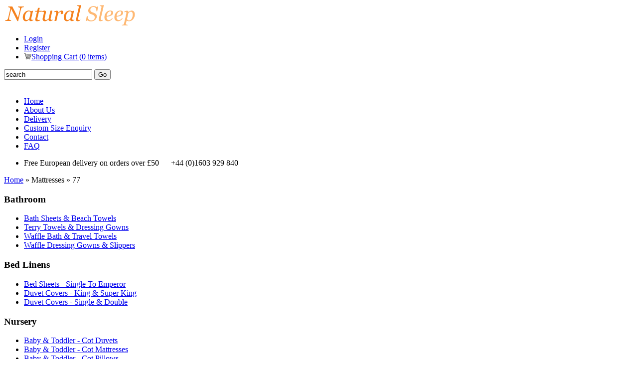

--- FILE ---
content_type: text/html; charset=UTF-8
request_url: https://www.naturalsleep.co.uk/mattresses/77/
body_size: 3756
content:
<!DOCTYPE html PUBLIC "-//W3C//DTD XHTML 1.0 Transitional//EN" "http://www.w3.org/TR/xhtml1/DTD/xhtml1-transitional.dtd">
<html xmlns="http://www.w3.org/1999/xhtml" xml:lang="en" lang="en">
<head>
	<meta http-equiv="content-type" content="text/html; charset=utf-8" />
	<title>Organic Bedroom and Homeware</title>
	<meta name="keywords" content="natural, home, products, bedding, mattresses, mattress, nursery, cots, playpens, slatted, bed, bases, wooden, frames, protection, comforters, latex, coir, linen, duvets, pillows, baby, quilts, free, delivery" />
			<meta name="description" content="The best selection of natural and organic home products in the UK, free from chemical additives for a natural lifestyle. Free delivery on orders over £50." />
		<meta name="author" content="Design Solution Ltd" />
		<link rel="stylesheet" type="text/css" href="/css/dui-layout.css" />
		<link rel="stylesheet" type="text/css" href="/css/naturalhome.css?v=1.2" />
	<!--[if IE 6]><link rel="stylesheet" type="text/css" href="/css/ie6.css" /><![endif]-->
	<link rel="shortcut icon" href="/favicon.ico" type="image/x-icon" />
	<script type="text/javascript" src="/js/naturalhome.js"></script>
	<script src='https://www.google.com/recaptcha/api.js'></script>
</head><body>
	<div id="main900">
		<div id="header">
			<div id="header_left">
<a href="http://www.naturalsleep.co.uk/" title="Natural Home Products"><img src="/images/logo.png" alt="Natural Home Products" width="441" height="45" /></a>
</div>
<div id="header_right">

<ul id="user-menu" class="horizontal">
					<li><a href="https://www.naturalsleep.co.uk/login/" title="Login">Login</a></li>
			<li><a href="https://www.naturalsleep.co.uk/register/" title="Register">Register</a></li>
			<li class="last"><img src="/images/cart.png" width="15" height="12" alt="cart" class="align" /><a href="https://www.naturalsleep.co.uk/cart/" class="underline-link">Shopping Cart &#40;0&nbsp;items&#41;</a></li>
		</ul>
	<div id="search_bar">
		<form id="search" action="/search/" method="post">
			<input type="text" onfocus="this.value=''" name="keyword" value="search" size="20" />
			<input type="submit" value="Go" />
		</form>
	</div>
</div>			<br class="clear" />
		</div>
		<div id="navigation">
			<ul id="navigation_list">
	<li><a href="/" title="Home">Home</a></li>
	<li><a href="/about-us/" title="About Us">About Us</a></li>		
	<li><a href="/delivery/" title="Delivery">Delivery</a></li>
	<li><a href="/custom-size-enquiry/" title="Custom Size Enquiry">Custom Size Enquiry</a></li>
	<li><a href="/contact/" title="Contact Us">Contact</a></li>
	<li><a href="/faq/" title="FAQ">FAQ</a></li>
</ul>
<ul id="contact-list" class="horizontal">
	<li>Free European delivery on orders over &pound;50&nbsp;&nbsp;&nbsp;&nbsp;&nbsp;&nbsp;+44 (0)1603 929 840</li>
</ul>
		</div>
		<div id="breadcrumbs">
			<a href="/" class="underline-link">Home</a> &raquo; Mattresses &raquo; 77		
		</div>
		<div class="container t1">
			<div class="left-column">
				<div class="sub_cell">
														<div class="rounded_start">
									<h3><!-- <a href="/bathroom/" title="Bathroom">-->Bathroom<!-- </a> --></h3>
				</div>
				<div class="list_content">
									<ul class="sub_navigation">
													<li>
								<a href="http://www.naturalsleep.co.uk/bathroom/202/bath-sheets-and-beach-towels/" title="Bath Sheets &amp; Beach Towels">
									Bath Sheets &amp; Beach Towels								</a>
							</li>
													<li>
								<a href="http://www.naturalsleep.co.uk/bathroom/188/terry-towels-and-dressing-gowns/" title="Terry Towels &amp; Dressing Gowns">
									Terry Towels &amp; Dressing Gowns								</a>
							</li>
													<li>
								<a href="http://www.naturalsleep.co.uk/bathroom/190/waffle-bath-and-travel-towels/" title="Waffle Bath &amp; Travel Towels">
									Waffle Bath &amp; Travel Towels								</a>
							</li>
													<li>
								<a href="http://www.naturalsleep.co.uk/bathroom/189/waffle-dressing-gowns-and-slippers/" title="Waffle Dressing Gowns &amp; Slippers">
									Waffle Dressing Gowns &amp; Slippers								</a>
							</li>
											</ul>
								</div>
																		<div class="list_head">
									<h3><!-- <a href="/bed-linens/" title="Bed Linens">-->Bed Linens<!-- </a> --></h3>
				</div>
				<div class="list_content">
									<ul class="sub_navigation">
													<li>
								<a href="http://www.naturalsleep.co.uk/bed-linens/192/bed-sheets-~-single-to-emperor/" title="Bed Sheets - Single to Emperor">
									Bed Sheets - Single To Emperor								</a>
							</li>
													<li>
								<a href="http://www.naturalsleep.co.uk/bed-linens/191/duvet-covers-~-king-and-super-king/" title="Duvet Covers - King and Super King">
									Duvet Covers - King &amp; Super King								</a>
							</li>
													<li>
								<a href="http://www.naturalsleep.co.uk/bed-linens/193/duvet-covers-~-single-and-double/" title="Duvet Covers - Single and Double">
									Duvet Covers - Single &amp; Double								</a>
							</li>
											</ul>
								</div>
																		<div class="list_head">
									<h3><!-- <a href="/nursery/" title="Nursery">-->Nursery<!-- </a> --></h3>
				</div>
				<div class="list_content">
									<ul class="sub_navigation">
													<li>
								<a href="http://www.naturalsleep.co.uk/nursery/86/baby-and-toddler-~-cot-duvets/" title="Baby &amp; Toddler - Cot Duvets">
									Baby &amp; Toddler - Cot Duvets								</a>
							</li>
													<li>
								<a href="http://www.naturalsleep.co.uk/nursery/85/baby-and-toddler-~-cot-mattresses/" title="Baby &amp; Toddler - Cot Mattresses">
									Baby &amp; Toddler - Cot Mattresses								</a>
							</li>
													<li>
								<a href="http://www.naturalsleep.co.uk/nursery/87/baby-and-toddler-~-cot-pillows/" title="Baby &amp; Toddler - Cot Pillows">
									Baby &amp; Toddler - Cot Pillows								</a>
							</li>
													<li>
								<a href="http://www.naturalsleep.co.uk/nursery/198/baby-sleeping-bags-and-hot-water-bottles/" title="Baby Sleeping Bags and Hot Water Bottles">
									Baby Sleeping Bags &amp; Hot Water Bottles								</a>
							</li>
													<li>
								<a href="http://www.naturalsleep.co.uk/nursery/169/cot-mattress-protectors-and-pads/" title="Cot Mattress Protectors &amp; Pads">
									Cot Mattress Protectors &amp; Pads								</a>
							</li>
													<li>
								<a href="http://www.naturalsleep.co.uk/nursery/88/duvet-cover-sets-~-baby-and-toddler/" title="Duvet Cover Sets - Baby &amp; Toddler">
									Duvet Cover Sets - Baby &amp; Toddler								</a>
							</li>
													<li>
								<a href="http://www.naturalsleep.co.uk/nursery/150/fitted-cot-sheets-~-baby-and-toddler/" title="Fitted Cot Sheets - Baby &amp; Toddler">
									Fitted Cot Sheets - Baby &amp; Toddler								</a>
							</li>
													<li>
								<a href="http://www.naturalsleep.co.uk/nursery/181/hooded-dressing-gowns-and-towels/" title="Hooded Dressing Gowns &amp; Towels">
									Hooded Dressing Gowns &amp; Towels								</a>
							</li>
													<li>
								<a href="http://www.naturalsleep.co.uk/nursery/89/maternity-pillows-and-baby-care/" title="Maternity Pillows &amp; Baby Care">
									Maternity Pillows &amp; Baby Care								</a>
							</li>
											</ul>
								</div>
																		<div class="list_head">
									<h3><!-- <a href="/childrens/" title="Childrens">-->Childrens<!-- </a> --></h3>
				</div>
				<div class="list_content">
									<ul class="sub_navigation">
													<li>
								<a href="http://www.naturalsleep.co.uk/childrens/154/a-first-natural-bed-for-your-child/" title="A First Natural Bed For Your Child">
									A First Natural Bed For Your Child								</a>
							</li>
													<li>
								<a href="http://www.naturalsleep.co.uk/childrens/186/bathrobes-and-towels-for-children/" title="Bathrobes &amp; Towels For Children">
									Bathrobes &amp; Towels For Children								</a>
							</li>
													<li>
								<a href="http://www.naturalsleep.co.uk/childrens/138/bed-duvets-~-child-to-teen/" title="Bed Duvets - Child To Teen">
									Bed Duvets - Child To Teen								</a>
							</li>
													<li>
								<a href="http://www.naturalsleep.co.uk/childrens/166/bed-mattress-pads-and-comforters/" title="Bed Mattress Pads &amp; Comforters">
									Bed Mattress Pads &amp; Comforters								</a>
							</li>
													<li>
								<a href="http://www.naturalsleep.co.uk/childrens/167/bed-mattresses-~-child-and-teen/" title="Bed Mattresses - Child &amp; Teen">
									Bed Mattresses - Child &amp; Teen								</a>
							</li>
													<li>
								<a href="http://www.naturalsleep.co.uk/childrens/137/bed-mattresses-~-child-and-toddler/" title="Bed Mattresses - Child &amp; Toddler">
									Bed Mattresses - Child &amp; Toddler								</a>
							</li>
													<li>
								<a href="http://www.naturalsleep.co.uk/childrens/139/bed-pillows-~-child-to-teen/" title="Bed Pillows - Child To Teen">
									Bed Pillows - Child To Teen								</a>
							</li>
													<li>
								<a href="http://www.naturalsleep.co.uk/childrens/199/bed-sheets-and-mattress-protection/" title="Bed Sheets &amp; Mattress Protection">
									Bed Sheets &amp; Mattress Protection								</a>
							</li>
													<li>
								<a href="http://www.naturalsleep.co.uk/childrens/162/duvet-cover-sets-~-child-and-teen/" title="Duvet Cover Sets - Child &amp; Teen">
									Duvet Cover Sets - Child &amp; Teen								</a>
							</li>
													<li>
								<a href="http://www.naturalsleep.co.uk/childrens/201/duvet-cover-sets-~-toddler-and-child/" title="Duvet Cover Sets - Toddler &amp; Child">
									Duvet Cover Sets - Toddler &amp; Child								</a>
							</li>
											</ul>
								</div>
																		<div class="list_head">
									<h3><!-- <a href="/bed-duvets/" title="Bed Duvets">-->Bed Duvets<!-- </a> --></h3>
				</div>
				<div class="list_content">
									<ul class="sub_navigation">
													<li>
								<a href="http://www.naturalsleep.co.uk/bed-duvets/112/duvets_-cooler-and-lighter/" title="Duvets, Cooler and Lighter">
									Duvets, Cooler &amp; Lighter								</a>
							</li>
													<li>
								<a href="http://www.naturalsleep.co.uk/bed-duvets/164/duvets_-merino-lambswool/" title="Duvets, Merino LambsWool">
									Duvets, Merino Lambswool								</a>
							</li>
													<li>
								<a href="http://www.naturalsleep.co.uk/bed-duvets/61/duvets_-warm-and-cosy/" title="Duvets, Warm and Cosy">
									Duvets, Warm &amp; Cosy								</a>
							</li>
											</ul>
								</div>
																		<div class="list_head">
									<h3><!-- <a href="/bed-pillows/" title="Bed Pillows">-->Bed Pillows<!-- </a> --></h3>
				</div>
				<div class="list_content">
									<ul class="sub_navigation">
													<li>
								<a href="http://www.naturalsleep.co.uk/bed-pillows/195/pillows_-latex-flakes-and-husks/" title="Pillows, Latex Flakes &amp; Husks">
									Pillows, Latex Flakes &amp; Husks								</a>
							</li>
													<li>
								<a href="http://www.naturalsleep.co.uk/bed-pillows/196/pillows_-natural-classics/" title="Pillows, Natural Classics">
									Pillows, Natural Classics								</a>
							</li>
													<li>
								<a href="http://www.naturalsleep.co.uk/bed-pillows/197/pillows_-orthopaedic-and-anatomical/" title="Pillows, Orthopaedic &amp; Anatomical">
									Pillows, Orthopaedic &amp; Anatomical								</a>
							</li>
											</ul>
								</div>
																		<div class="list_head">
									<h3><!-- <a href="/mattresses/" title="Mattresses">-->Mattresses<!-- </a> --></h3>
				</div>
				<div class="list_content">
									<ul class="sub_navigation">
													<li>
								<a href="http://www.naturalsleep.co.uk/mattresses/145/comfort-depth-~-natural-latex/" title="Comfort Depth - Natural Latex">
									Comfort Depth - Natural Latex								</a>
							</li>
													<li>
								<a href="http://www.naturalsleep.co.uk/mattresses/171/deeper-luxury-~-natural-latex/" title="Deeper Luxury - Natural Latex">
									Deeper Luxury - Natural Latex								</a>
							</li>
													<li>
								<a href="http://www.naturalsleep.co.uk/mattresses/78/latex-with-coir-~-firmer/" title="Latex with Coir - Firmer">
									Latex With Coir - Firmer								</a>
							</li>
													<li>
								<a href="http://www.naturalsleep.co.uk/mattresses/79/pressure-relieving-~-softer/" title="Pressure Relieving - Softer">
									Pressure Relieving - Softer								</a>
							</li>
													<li>
								<a href="http://www.naturalsleep.co.uk/mattresses/67/protection-from-allergies-and-mites/" title="Protection From Allergies and Mites">
									Protection From Allergies &amp; Mites								</a>
							</li>
													<li>
								<a href="http://www.naturalsleep.co.uk/mattresses/77/soft-pads-~-your-micro-climate/" title="Soft Pads - Your Micro Climate">
									Soft Pads - Your Micro Climate								</a>
							</li>
													<li>
								<a href="http://www.naturalsleep.co.uk/mattresses/170/toppers-~-soft-and-cosy-comfort/" title="Toppers - Soft &amp; Cosy Comfort">
									Toppers - Soft &amp; Cosy Comfort								</a>
							</li>
											</ul>
								</div>
																													<div class="list_head">
									<h3><!-- <a href="/beds/" title="Beds">-->Beds<!-- </a> --></h3>
				</div>
				<div class="list_content">
									<ul class="sub_navigation">
													<li>
								<a href="http://www.naturalsleep.co.uk/beds/146/dormiente-wooden-beds/" title="Dormiente Wooden Beds">
									Dormiente Wooden Beds								</a>
							</li>
													<li>
								<a href="http://www.naturalsleep.co.uk/beds/81/slatted-bed-bases-~-dormiente/" title="Slatted Bed Bases ~ Dormiente">
									Slatted Bed Bases ~ Dormiente								</a>
							</li>
													<li>
								<a href="http://www.naturalsleep.co.uk/beds/176/slatted-bed-bases-~-shiva/" title="Slatted Bed Bases ~ Shiva">
									Slatted Bed Bases ~ Shiva								</a>
							</li>
											</ul>
								</div>
																		<div class="list_head">
									<h3><!-- <a href="/at-home/" title="At Home">-->At Home<!-- </a> --></h3>
				</div>
				<div class="list_content">
									<ul class="sub_navigation">
													<li>
								<a href="http://www.naturalsleep.co.uk/at-home/92/stools_-cushions-and-meditation/" title="Stools, Cushions and Meditation">
									Stools, Cushions &amp; Meditation								</a>
							</li>
													<li>
								<a href="http://www.naturalsleep.co.uk/at-home/90/yoga-and-exercise-mats/" title="Yoga and Exercise Mats">
									Yoga &amp; Exercise Mats								</a>
							</li>
											</ul>
								</div>
						<div class="rounded_end"></div>						
		<p class="center"><img src="/images/card_montage.png" width="181" height="23" title="card montage" alt="card montage" /></p>
</div>
			</div>
			<div class="right-column">
				<div id="intro">
					<h1>Sorry, Products Not Found</h1>
				</div>	
				<div id="right-column-body">
					<p>You may not be able to find the page you were looking for because of:</p>
					<ol type="a">
						<li>An <strong>out-of-date bookmark/favourite</strong></li>
						<li>A search engine that has an <strong>out-of-date listing for us</strong></li>
						<li>A <strong>mis-typed address</strong></li>
					</ol>
					<p>We think you will find the following link useful: <a href="/" title="Home page" class="underline-link">Home page</a></p>
				</div>
			</div>
		</div>
		<div id="footer">
			<ul id="footer-list">
	<li><address style="font-style: normal;">Natural Sleep Limited | Registered Office: 27 Old Gloucester Street, London, WC1N 3AX</address></li>
	<li>+44 (0)1603 929 840 | Company No. 822 4146  | VAT No. 151 7050 40 | &copy; 2026 Natural Sleep Limited  | <a href="http://www.dessol.com/" title="Web design by Lowestoft based Dessol">Web design in Lowestoft by Dessol</a></li>
</ul>

<script>
  (function(i,s,o,g,r,a,m){i['GoogleAnalyticsObject']=r;i[r]=i[r]||function(){
  (i[r].q=i[r].q||[]).push(arguments)},i[r].l=1*new Date();a=s.createElement(o),
  m=s.getElementsByTagName(o)[0];a.async=1;a.src=g;m.parentNode.insertBefore(a,m)
  })(window,document,'script','//www.google-analytics.com/analytics.js','ga');
  ga('create', 'UA-22997277-1', 'naturalhome-products.com');
  ga('send', 'pageview');
</script>

<!-- End -->
		</div>
	</div>
</body>
</html>